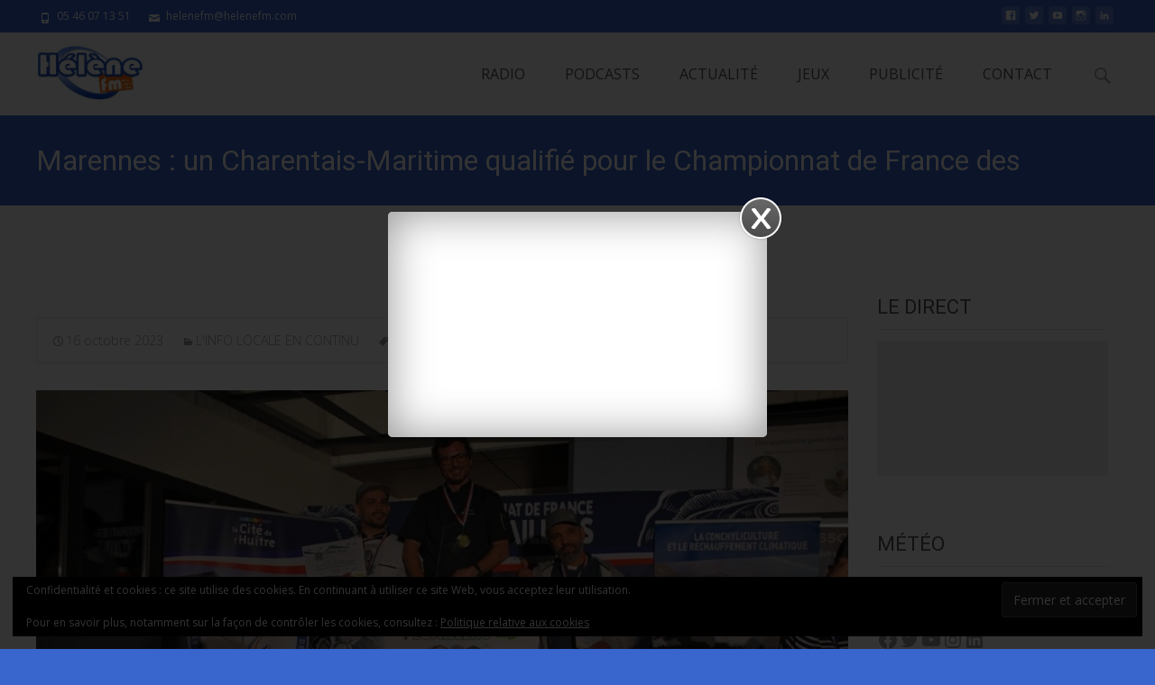

--- FILE ---
content_type: text/html; charset=UTF-8
request_url: https://player-radio.infomaniak.com/2/prod/small/3290c2db-ce23-4c13-8ab1-3456ed6abbbe
body_size: 1039
content:
<!doctype html><html><head><meta charset="utf-8"><meta name="viewport" content="width=device-width,initial-scale=1"><meta http-equiv="Content-Security-Policy" content="default-src https://*.infomaniak.com http://*.infomaniak.com https://*.infomaniak.ch http://*.infomaniak.ch; script-src 'self' https://*.infomaniak.com https://cdn.jsdelivr.net blob:; style-src 'self' 'unsafe-inline' https://cdn.jsdelivr.net; media-src 'self' https://*.infomaniak.com http://*.infomaniak.com https://*.infomaniak.ch http://*.infomaniak.ch blob:; img-src 'self' https://*.infomaniak.com http://*.infomaniak.com https://*.infomaniak.ch http://*.infomaniak.ch data:; connect-src 'self' ws://*.infomaniak.ch ws://*.infomaniak.com https://*.infomaniak.com http://*.infomaniak.com https://*.infomaniak.ch http://*.infomaniak.ch; form-action 'self';"><title>Player Radio</title><script defer="defer" src="/2/static/js/main.39bd499e.js"></script><link href="/2/static/css/main.48cc6b5c.css" rel="stylesheet"></head><body><div id="app"></div><script type="text/javascript" src="https://ips.storage.infomaniak.com/ips-client_0.1.4.min.js"></script></body></html>